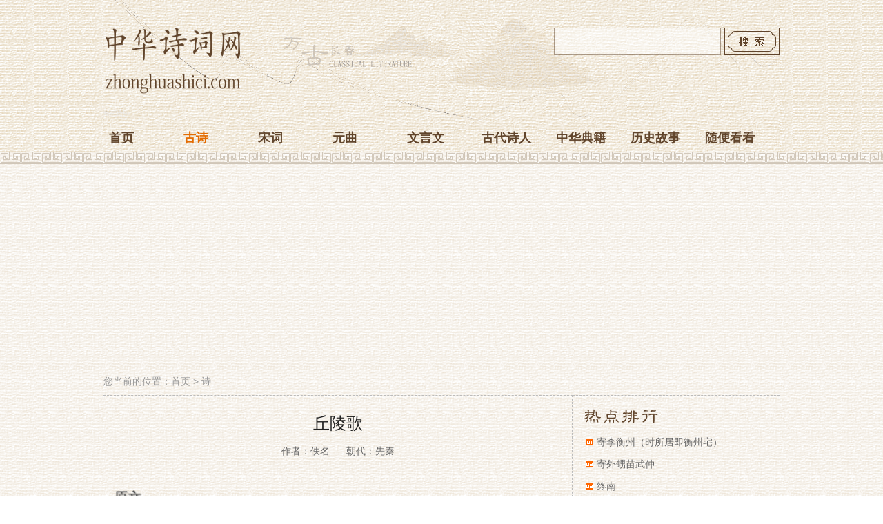

--- FILE ---
content_type: text/html; charset=utf-8
request_url: http://www.zhonghuashici.com/show-1-6363.html
body_size: 2885
content:
<!DOCTYPE html PUBLIC "-//W3C//DTD XHTML 1.0 Transitional//EN" "http://www.w3.org/TR/xhtml1/DTD/xhtml1-transitional.dtd">
<html xmlns="http://www.w3.org/1999/xhtml">
<head>
<meta http-equiv="Content-Type" content="text/html; charset=utf-8" />
<title>丘陵歌原文翻译及赏析_作者佚名_古诗_中华诗词网</title>
<meta name="keywords" content="丘陵歌资料" />
<meta name="description" content="中华诗词网在线提供佚名丘陵歌原文、译文、翻译和赏析等相关资料，以供网友阅读理解古诗丘陵歌的意思和诗意，欢迎鉴赏！" />
<meta name="mobile-agent" content="format=html5;url=https://m.zhonghuashici.com/show-1-6363.html">
<link href="/skin/default/css/style.css" rel="stylesheet" type="text/css" />
<script type="text/javascript" src="/skin/default/js/mobile.js"></script>
<!-- Google tag (gtag.js) -->
<script async src="https://www.googletagmanager.com/gtag/js?id=G-QPX2RPPJ72"></script>
<script>
  window.dataLayer = window.dataLayer || [];
  function gtag(){dataLayer.push(arguments);}
  gtag('js', new Date());

  gtag('config', 'G-QPX2RPPJ72');
</script>
<script async src="https://pagead2.googlesyndication.com/pagead/js/adsbygoogle.js?client=ca-pub-2772341033387879"
     crossorigin="anonymous"></script>
</head>
<body class="showpage">
<div class="head">
<div class="head980">
<div class="top">
<div class="fl"><a href="/"><img src="/skin/default/images/logo.png" width="200" height="100" alt="中华诗词网" /></a></div>
<div class="search fr">
<form action="/e/search/index.php" method="post" name="searchform" id="searchform">
<input name="keyboard" type="text" id="keyboard" class="inputText" />
<input type="hidden" name="show" value="title" />
<input type="hidden" name="tempid" value="1" />
<input type="submit" class="inputSub" />
</form>
</div>
</div>
<div class="nav">
<ul class="nav_global">
<li><a href="/">首页</a></li>
<li class='curr'><a href="/list-1-0.html">古诗</a></li>
<li ><a href="/list-2-0.html">宋词</a></li>
<li ><a href="/list-3-0.html">元曲</a></li>
<li ><a href="/list-4-0.html">文言文</a></li>
<li ><a href="/list-5-0.html">古代诗人</a></li>
<li ><a href="/list-6-0.html">中华典籍</a></li>
<li ><a href="/list-7-0.html">历史故事</a></li>
<li><a href="/list-8-0.html">随便看看</a></li>
</ul>
</div>
</div>
<div class="nav_bottom"></div>
</div>
<div class="at980">
<script async src="https://pagead2.googlesyndication.com/pagead/js/adsbygoogle.js?client=ca-pub-2772341033387879"
     crossorigin="anonymous"></script>
<!-- nav -->
<ins class="adsbygoogle"
     style="display:block"
     data-ad-client="ca-pub-2772341033387879"
     data-ad-slot="7305154262"
     data-ad-format="auto"
     data-full-width-responsive="true"></ins>
<script>
     (adsbygoogle = window.adsbygoogle || []).push({});
</script>
</div>
<div class="wrap">
<div class="position">
<p>您当前的位置：<a href="/">首页</a>&nbsp;>&nbsp;<a href="/list-1-0.html">诗</a></p>
</div>
<div class="main fl">
<div class="box">
<div class="title_info">
<h1>丘陵歌</h1>
<span>作者：佚名</span>
<span>朝代：先秦</span>
</div>
<div class="text">
<h2>原文</h2>
<p>
            
登彼丘陵。<br />峛崺其阪。<br />
仁道在迩。<br />求之若远。<br />
遂迷不复。<br />自婴屯蹇。<br />
喟然回虑。<br />题彼泰山。<br />
郁确其高。<br />梁甫回连。<br />
枳棘充路。<br />陟之无缘。<br />
将伐无柯。<br />患兹蔓延。<br />
惟以永叹。<br />涕霣潺湲。<br />

        </p>
</div>
<div class="fanyi">
<h2>翻译</h2>

</div>
<div class="shangxi">
<div class="fanyi">
<h2>赏析</h2>

<p>2015-03-05 00:00:00</p>
</div>
</div>
<div class="other"><li>上一篇：<a href='/show-1-6364.html'>鸟鹊歌</a></li><li>下一篇：<a href='/show-1-6362.html'>鹄歌</a></li></div>
<script async src="https://pagead2.googlesyndication.com/pagead/js/adsbygoogle.js?client=ca-pub-2772341033387879"
     crossorigin="anonymous"></script>
<!-- nav -->
<ins class="adsbygoogle"
     style="display:block"
     data-ad-client="ca-pub-2772341033387879"
     data-ad-slot="7305154262"
     data-ad-format="auto"
     data-full-width-responsive="true"></ins>
<script>
     (adsbygoogle = window.adsbygoogle || []).push({});
</script>
</div>
</div>
<div class="sider fr">
<div class="title">
<h3>热点推荐</h3>
</div>
<div class="box">
<div class="rank">
<li class="no1"><a href="/show-1-37611.html" target="_blank" title="寄李衡州（时所居即衡州宅）">寄李衡州（时所居即衡州宅）</a></li><li class="no2"><a href="/show-1-22038.html" target="_blank" title="寄外甥苗武仲">寄外甥苗武仲</a></li><li class="no3"><a href="/show-1-2986.html" target="_blank" title="终南">终南</a></li><li class="no4"><a href="/show-1-10000.html" target="_blank" title="和刘长史答十九兄">和刘长史答十九兄</a></li><li class="no5"><a href="/show-1-26351.html" target="_blank" title="早服云母散">早服云母散</a></li><li class="no6"><a href="/show-1-9883.html" target="_blank" title="在洪州答綦毋学士">在洪州答綦毋学士</a></li><li class="no7"><a href="/show-1-47706.html" target="_blank" title="平戎（时谏官谕北虏未回，天德军帅请修城备之）">平戎（时谏官谕北虏未回，天德军帅请修城备之）</a></li><li class="no8"><a href="/show-1-42726.html" target="_blank" title="经荒驿">经荒驿</a></li><li class="no9"><a href="/show-1-41786.html" target="_blank" title="题姑苏凌处士庄">题姑苏凌处士庄</a></li><li class="no10"><a href="/show-1-45159.html" target="_blank" title="寄珉笛与宇文舍人">寄珉笛与宇文舍人</a></li> 
</div>
</div>
<script async src="https://pagead2.googlesyndication.com/pagead/js/adsbygoogle.js?client=ca-pub-2772341033387879"
     crossorigin="anonymous"></script>
<!-- nav -->
<ins class="adsbygoogle"
     style="display:block"
     data-ad-client="ca-pub-2772341033387879"
     data-ad-slot="7305154262"
     data-ad-format="auto"
     data-full-width-responsive="true"></ins>
<script>
     (adsbygoogle = window.adsbygoogle || []).push({});
</script>
<div class="title margin_top">
<h4>相关阅读</h4>
</div>
<div class="box">
<ul>
<li><a href="/show-1-18485.html" target="_blank" title="秦中吟十首。轻肥（一作江南旱）">秦中吟十首。轻肥（一作江南旱）</a></li><li><a href="/show-1-18232.html" target="_blank" title="杂忆五首">杂忆五首</a></li><li><a href="/show-1-8841.html" target="_blank" title="郊庙歌辞。周宗庙乐舞辞。善庆舞">郊庙歌辞。周宗庙乐舞辞。善庆舞</a></li><li><a href="/show-1-17989.html" target="_blank" title="请告出春明门">请告出春明门</a></li><li><a href="/show-1-22618.html" target="_blank" title="晚春重到集贤院">晚春重到集贤院</a></li><li><a href="/show-1-44688.html" target="_blank" title="雪窦禅师">雪窦禅师</a></li><li><a href="/show-1-27934.html" target="_blank" title="和白公诗">和白公诗</a></li><li><a href="/show-1-35712.html" target="_blank" title="秋寄李频使君二首">秋寄李频使君二首</a></li><li><a href="/show-1-18874.html" target="_blank" title="自题写真（时为翰林学士）">自题写真（时为翰林学士）</a></li><li><a href="/show-1-30644.html" target="_blank" title="九江和人赠陈生">九江和人赠陈生</a></li></ul>
</div>
</div>
</div>
<!-- 页脚 -->
<div class="copyright">
<p>本站提供丘陵歌佚名原文注释，附含丘陵歌译文、丘陵歌的意思和丘陵歌鉴赏！
<p>欲知丘陵歌古诗的更多资料，请关注本网站！</p>
<p>&nbsp; &copy; 2014-2026  All Rights Reserved</p>
<p>中华诗词网 zhonghuashici.com</p>
</div>
<script type="text/javascript" src="/js/tongji.js" charset="utf-8"></script>
</body>
</html>

--- FILE ---
content_type: text/html; charset=utf-8
request_url: https://www.google.com/recaptcha/api2/aframe
body_size: 267
content:
<!DOCTYPE HTML><html><head><meta http-equiv="content-type" content="text/html; charset=UTF-8"></head><body><script nonce="1tcR-7KQ-laWxdYHy5IZOA">/** Anti-fraud and anti-abuse applications only. See google.com/recaptcha */ try{var clients={'sodar':'https://pagead2.googlesyndication.com/pagead/sodar?'};window.addEventListener("message",function(a){try{if(a.source===window.parent){var b=JSON.parse(a.data);var c=clients[b['id']];if(c){var d=document.createElement('img');d.src=c+b['params']+'&rc='+(localStorage.getItem("rc::a")?sessionStorage.getItem("rc::b"):"");window.document.body.appendChild(d);sessionStorage.setItem("rc::e",parseInt(sessionStorage.getItem("rc::e")||0)+1);localStorage.setItem("rc::h",'1768810601403');}}}catch(b){}});window.parent.postMessage("_grecaptcha_ready", "*");}catch(b){}</script></body></html>